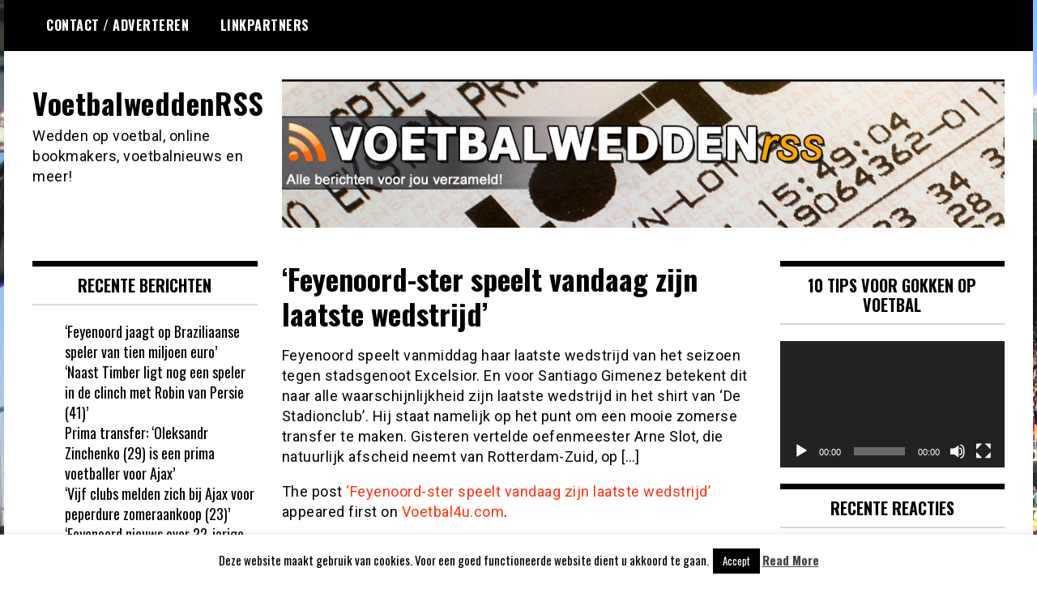

--- FILE ---
content_type: text/html; charset=UTF-8
request_url: https://voetbalweddenrss.nl/2024/05/19/feyenoord-ster-speelt-vandaag-zijn-laatste-wedstrijd/
body_size: 12654
content:
<!doctype html>
<html lang="nl-NL">
<head>
	<meta charset="UTF-8">
	<meta name="viewport" content="width=device-width, initial-scale=1">
	<link rel="profile" href="https://gmpg.org/xfn/11">
	<meta name='robots' content='index, follow, max-image-preview:large, max-snippet:-1, max-video-preview:-1' />

	<!-- This site is optimized with the Yoast SEO plugin v26.7 - https://yoast.com/wordpress/plugins/seo/ -->
	<title>‘Feyenoord-ster speelt vandaag zijn laatste wedstrijd’ - VoetbalweddenRSS</title>
	<link rel="canonical" href="https://voetbalweddenrss.nl/2024/05/19/feyenoord-ster-speelt-vandaag-zijn-laatste-wedstrijd/" />
	<meta property="og:locale" content="nl_NL" />
	<meta property="og:type" content="article" />
	<meta property="og:title" content="‘Feyenoord-ster speelt vandaag zijn laatste wedstrijd’ - VoetbalweddenRSS" />
	<meta property="og:description" content="Feyenoord speelt vanmiddag haar laatste wedstrijd van het seizoen tegen stadsgenoot Excelsior. En voor Santiago Gimenez betekent dit naar alle waarschijnlijkheid zijn laatste wedstrijd in het shirt van &#8216;De Stadionclub&#8217;. Hij staat namelijk o..." />
	<meta property="og:url" content="https://voetbalweddenrss.nl/2024/05/19/feyenoord-ster-speelt-vandaag-zijn-laatste-wedstrijd/" />
	<meta property="og:site_name" content="VoetbalweddenRSS" />
	<meta property="article:published_time" content="2024-05-19T06:59:47+00:00" />
	<meta name="author" content="JC" />
	<meta name="twitter:card" content="summary_large_image" />
	<meta name="twitter:label1" content="Geschreven door" />
	<meta name="twitter:data1" content="JC" />
	<script type="application/ld+json" class="yoast-schema-graph">{"@context":"https://schema.org","@graph":[{"@type":"Article","@id":"https://voetbalweddenrss.nl/2024/05/19/feyenoord-ster-speelt-vandaag-zijn-laatste-wedstrijd/#article","isPartOf":{"@id":"https://voetbalweddenrss.nl/2024/05/19/feyenoord-ster-speelt-vandaag-zijn-laatste-wedstrijd/"},"author":{"name":"JC","@id":"https://voetbalweddenrss.nl/#/schema/person/f526006829f1ca8b168fff365f5a2e52"},"headline":"‘Feyenoord-ster speelt vandaag zijn laatste wedstrijd’","datePublished":"2024-05-19T06:59:47+00:00","mainEntityOfPage":{"@id":"https://voetbalweddenrss.nl/2024/05/19/feyenoord-ster-speelt-vandaag-zijn-laatste-wedstrijd/"},"wordCount":75,"commentCount":0,"publisher":{"@id":"https://voetbalweddenrss.nl/#organization"},"articleSection":["Eredivisie","Feyenoord","santiago gimenez"],"inLanguage":"nl-NL","potentialAction":[{"@type":"CommentAction","name":"Comment","target":["https://voetbalweddenrss.nl/2024/05/19/feyenoord-ster-speelt-vandaag-zijn-laatste-wedstrijd/#respond"]}]},{"@type":"WebPage","@id":"https://voetbalweddenrss.nl/2024/05/19/feyenoord-ster-speelt-vandaag-zijn-laatste-wedstrijd/","url":"https://voetbalweddenrss.nl/2024/05/19/feyenoord-ster-speelt-vandaag-zijn-laatste-wedstrijd/","name":"‘Feyenoord-ster speelt vandaag zijn laatste wedstrijd’ - VoetbalweddenRSS","isPartOf":{"@id":"https://voetbalweddenrss.nl/#website"},"datePublished":"2024-05-19T06:59:47+00:00","breadcrumb":{"@id":"https://voetbalweddenrss.nl/2024/05/19/feyenoord-ster-speelt-vandaag-zijn-laatste-wedstrijd/#breadcrumb"},"inLanguage":"nl-NL","potentialAction":[{"@type":"ReadAction","target":["https://voetbalweddenrss.nl/2024/05/19/feyenoord-ster-speelt-vandaag-zijn-laatste-wedstrijd/"]}]},{"@type":"BreadcrumbList","@id":"https://voetbalweddenrss.nl/2024/05/19/feyenoord-ster-speelt-vandaag-zijn-laatste-wedstrijd/#breadcrumb","itemListElement":[{"@type":"ListItem","position":1,"name":"Home","item":"https://voetbalweddenrss.nl/"},{"@type":"ListItem","position":2,"name":"‘Feyenoord-ster speelt vandaag zijn laatste wedstrijd’"}]},{"@type":"WebSite","@id":"https://voetbalweddenrss.nl/#website","url":"https://voetbalweddenrss.nl/","name":"VoetbalweddenRSS","description":"Wedden op voetbal, online bookmakers, voetbalnieuws en meer!","publisher":{"@id":"https://voetbalweddenrss.nl/#organization"},"potentialAction":[{"@type":"SearchAction","target":{"@type":"EntryPoint","urlTemplate":"https://voetbalweddenrss.nl/?s={search_term_string}"},"query-input":{"@type":"PropertyValueSpecification","valueRequired":true,"valueName":"search_term_string"}}],"inLanguage":"nl-NL"},{"@type":"Organization","@id":"https://voetbalweddenrss.nl/#organization","name":"VoetbalweddenRSS","url":"https://voetbalweddenrss.nl/","logo":{"@type":"ImageObject","inLanguage":"nl-NL","@id":"https://voetbalweddenrss.nl/#/schema/logo/image/","url":"https://voetbalweddenrss.nl/wp-content/uploads/2015/09/header1.jpg","contentUrl":"https://voetbalweddenrss.nl/wp-content/uploads/2015/09/header1.jpg","width":962,"height":197,"caption":"VoetbalweddenRSS"},"image":{"@id":"https://voetbalweddenrss.nl/#/schema/logo/image/"}},{"@type":"Person","@id":"https://voetbalweddenrss.nl/#/schema/person/f526006829f1ca8b168fff365f5a2e52","name":"JC","image":{"@type":"ImageObject","inLanguage":"nl-NL","@id":"https://voetbalweddenrss.nl/#/schema/person/image/","url":"https://secure.gravatar.com/avatar/5b09271c290abffb1e792575c91bdad12f9311a183ae567a527d106ea332196c?s=96&d=mm&r=g","contentUrl":"https://secure.gravatar.com/avatar/5b09271c290abffb1e792575c91bdad12f9311a183ae567a527d106ea332196c?s=96&d=mm&r=g","caption":"JC"},"sameAs":["http://www.voetbal4u.com"],"url":"https://voetbalweddenrss.nl/author/jc/"}]}</script>
	<!-- / Yoast SEO plugin. -->


<link rel='dns-prefetch' href='//fonts.googleapis.com' />
<link rel="alternate" type="application/rss+xml" title="VoetbalweddenRSS &raquo; feed" href="https://voetbalweddenrss.nl/feed/" />
<link rel="alternate" type="application/rss+xml" title="VoetbalweddenRSS &raquo; reacties feed" href="https://voetbalweddenrss.nl/comments/feed/" />
<link rel="alternate" type="application/rss+xml" title="VoetbalweddenRSS &raquo; ‘Feyenoord-ster speelt vandaag zijn laatste wedstrijd’ reacties feed" href="https://voetbalweddenrss.nl/2024/05/19/feyenoord-ster-speelt-vandaag-zijn-laatste-wedstrijd/feed/" />
<link rel="alternate" title="oEmbed (JSON)" type="application/json+oembed" href="https://voetbalweddenrss.nl/wp-json/oembed/1.0/embed?url=https%3A%2F%2Fvoetbalweddenrss.nl%2F2024%2F05%2F19%2Ffeyenoord-ster-speelt-vandaag-zijn-laatste-wedstrijd%2F" />
<link rel="alternate" title="oEmbed (XML)" type="text/xml+oembed" href="https://voetbalweddenrss.nl/wp-json/oembed/1.0/embed?url=https%3A%2F%2Fvoetbalweddenrss.nl%2F2024%2F05%2F19%2Ffeyenoord-ster-speelt-vandaag-zijn-laatste-wedstrijd%2F&#038;format=xml" />
<style id='wp-img-auto-sizes-contain-inline-css' type='text/css'>
img:is([sizes=auto i],[sizes^="auto," i]){contain-intrinsic-size:3000px 1500px}
/*# sourceURL=wp-img-auto-sizes-contain-inline-css */
</style>

<style id='wp-emoji-styles-inline-css' type='text/css'>

	img.wp-smiley, img.emoji {
		display: inline !important;
		border: none !important;
		box-shadow: none !important;
		height: 1em !important;
		width: 1em !important;
		margin: 0 0.07em !important;
		vertical-align: -0.1em !important;
		background: none !important;
		padding: 0 !important;
	}
/*# sourceURL=wp-emoji-styles-inline-css */
</style>
<link rel='stylesheet' id='wp-block-library-css' href='https://voetbalweddenrss.nl/wp-includes/css/dist/block-library/style.min.css?ver=dbee93f57d0bed2dac13cdfca58ae47e' type='text/css' media='all' />
<style id='global-styles-inline-css' type='text/css'>
:root{--wp--preset--aspect-ratio--square: 1;--wp--preset--aspect-ratio--4-3: 4/3;--wp--preset--aspect-ratio--3-4: 3/4;--wp--preset--aspect-ratio--3-2: 3/2;--wp--preset--aspect-ratio--2-3: 2/3;--wp--preset--aspect-ratio--16-9: 16/9;--wp--preset--aspect-ratio--9-16: 9/16;--wp--preset--color--black: #000000;--wp--preset--color--cyan-bluish-gray: #abb8c3;--wp--preset--color--white: #ffffff;--wp--preset--color--pale-pink: #f78da7;--wp--preset--color--vivid-red: #cf2e2e;--wp--preset--color--luminous-vivid-orange: #ff6900;--wp--preset--color--luminous-vivid-amber: #fcb900;--wp--preset--color--light-green-cyan: #7bdcb5;--wp--preset--color--vivid-green-cyan: #00d084;--wp--preset--color--pale-cyan-blue: #8ed1fc;--wp--preset--color--vivid-cyan-blue: #0693e3;--wp--preset--color--vivid-purple: #9b51e0;--wp--preset--gradient--vivid-cyan-blue-to-vivid-purple: linear-gradient(135deg,rgb(6,147,227) 0%,rgb(155,81,224) 100%);--wp--preset--gradient--light-green-cyan-to-vivid-green-cyan: linear-gradient(135deg,rgb(122,220,180) 0%,rgb(0,208,130) 100%);--wp--preset--gradient--luminous-vivid-amber-to-luminous-vivid-orange: linear-gradient(135deg,rgb(252,185,0) 0%,rgb(255,105,0) 100%);--wp--preset--gradient--luminous-vivid-orange-to-vivid-red: linear-gradient(135deg,rgb(255,105,0) 0%,rgb(207,46,46) 100%);--wp--preset--gradient--very-light-gray-to-cyan-bluish-gray: linear-gradient(135deg,rgb(238,238,238) 0%,rgb(169,184,195) 100%);--wp--preset--gradient--cool-to-warm-spectrum: linear-gradient(135deg,rgb(74,234,220) 0%,rgb(151,120,209) 20%,rgb(207,42,186) 40%,rgb(238,44,130) 60%,rgb(251,105,98) 80%,rgb(254,248,76) 100%);--wp--preset--gradient--blush-light-purple: linear-gradient(135deg,rgb(255,206,236) 0%,rgb(152,150,240) 100%);--wp--preset--gradient--blush-bordeaux: linear-gradient(135deg,rgb(254,205,165) 0%,rgb(254,45,45) 50%,rgb(107,0,62) 100%);--wp--preset--gradient--luminous-dusk: linear-gradient(135deg,rgb(255,203,112) 0%,rgb(199,81,192) 50%,rgb(65,88,208) 100%);--wp--preset--gradient--pale-ocean: linear-gradient(135deg,rgb(255,245,203) 0%,rgb(182,227,212) 50%,rgb(51,167,181) 100%);--wp--preset--gradient--electric-grass: linear-gradient(135deg,rgb(202,248,128) 0%,rgb(113,206,126) 100%);--wp--preset--gradient--midnight: linear-gradient(135deg,rgb(2,3,129) 0%,rgb(40,116,252) 100%);--wp--preset--font-size--small: 13px;--wp--preset--font-size--medium: 20px;--wp--preset--font-size--large: 36px;--wp--preset--font-size--x-large: 42px;--wp--preset--spacing--20: 0.44rem;--wp--preset--spacing--30: 0.67rem;--wp--preset--spacing--40: 1rem;--wp--preset--spacing--50: 1.5rem;--wp--preset--spacing--60: 2.25rem;--wp--preset--spacing--70: 3.38rem;--wp--preset--spacing--80: 5.06rem;--wp--preset--shadow--natural: 6px 6px 9px rgba(0, 0, 0, 0.2);--wp--preset--shadow--deep: 12px 12px 50px rgba(0, 0, 0, 0.4);--wp--preset--shadow--sharp: 6px 6px 0px rgba(0, 0, 0, 0.2);--wp--preset--shadow--outlined: 6px 6px 0px -3px rgb(255, 255, 255), 6px 6px rgb(0, 0, 0);--wp--preset--shadow--crisp: 6px 6px 0px rgb(0, 0, 0);}:where(.is-layout-flex){gap: 0.5em;}:where(.is-layout-grid){gap: 0.5em;}body .is-layout-flex{display: flex;}.is-layout-flex{flex-wrap: wrap;align-items: center;}.is-layout-flex > :is(*, div){margin: 0;}body .is-layout-grid{display: grid;}.is-layout-grid > :is(*, div){margin: 0;}:where(.wp-block-columns.is-layout-flex){gap: 2em;}:where(.wp-block-columns.is-layout-grid){gap: 2em;}:where(.wp-block-post-template.is-layout-flex){gap: 1.25em;}:where(.wp-block-post-template.is-layout-grid){gap: 1.25em;}.has-black-color{color: var(--wp--preset--color--black) !important;}.has-cyan-bluish-gray-color{color: var(--wp--preset--color--cyan-bluish-gray) !important;}.has-white-color{color: var(--wp--preset--color--white) !important;}.has-pale-pink-color{color: var(--wp--preset--color--pale-pink) !important;}.has-vivid-red-color{color: var(--wp--preset--color--vivid-red) !important;}.has-luminous-vivid-orange-color{color: var(--wp--preset--color--luminous-vivid-orange) !important;}.has-luminous-vivid-amber-color{color: var(--wp--preset--color--luminous-vivid-amber) !important;}.has-light-green-cyan-color{color: var(--wp--preset--color--light-green-cyan) !important;}.has-vivid-green-cyan-color{color: var(--wp--preset--color--vivid-green-cyan) !important;}.has-pale-cyan-blue-color{color: var(--wp--preset--color--pale-cyan-blue) !important;}.has-vivid-cyan-blue-color{color: var(--wp--preset--color--vivid-cyan-blue) !important;}.has-vivid-purple-color{color: var(--wp--preset--color--vivid-purple) !important;}.has-black-background-color{background-color: var(--wp--preset--color--black) !important;}.has-cyan-bluish-gray-background-color{background-color: var(--wp--preset--color--cyan-bluish-gray) !important;}.has-white-background-color{background-color: var(--wp--preset--color--white) !important;}.has-pale-pink-background-color{background-color: var(--wp--preset--color--pale-pink) !important;}.has-vivid-red-background-color{background-color: var(--wp--preset--color--vivid-red) !important;}.has-luminous-vivid-orange-background-color{background-color: var(--wp--preset--color--luminous-vivid-orange) !important;}.has-luminous-vivid-amber-background-color{background-color: var(--wp--preset--color--luminous-vivid-amber) !important;}.has-light-green-cyan-background-color{background-color: var(--wp--preset--color--light-green-cyan) !important;}.has-vivid-green-cyan-background-color{background-color: var(--wp--preset--color--vivid-green-cyan) !important;}.has-pale-cyan-blue-background-color{background-color: var(--wp--preset--color--pale-cyan-blue) !important;}.has-vivid-cyan-blue-background-color{background-color: var(--wp--preset--color--vivid-cyan-blue) !important;}.has-vivid-purple-background-color{background-color: var(--wp--preset--color--vivid-purple) !important;}.has-black-border-color{border-color: var(--wp--preset--color--black) !important;}.has-cyan-bluish-gray-border-color{border-color: var(--wp--preset--color--cyan-bluish-gray) !important;}.has-white-border-color{border-color: var(--wp--preset--color--white) !important;}.has-pale-pink-border-color{border-color: var(--wp--preset--color--pale-pink) !important;}.has-vivid-red-border-color{border-color: var(--wp--preset--color--vivid-red) !important;}.has-luminous-vivid-orange-border-color{border-color: var(--wp--preset--color--luminous-vivid-orange) !important;}.has-luminous-vivid-amber-border-color{border-color: var(--wp--preset--color--luminous-vivid-amber) !important;}.has-light-green-cyan-border-color{border-color: var(--wp--preset--color--light-green-cyan) !important;}.has-vivid-green-cyan-border-color{border-color: var(--wp--preset--color--vivid-green-cyan) !important;}.has-pale-cyan-blue-border-color{border-color: var(--wp--preset--color--pale-cyan-blue) !important;}.has-vivid-cyan-blue-border-color{border-color: var(--wp--preset--color--vivid-cyan-blue) !important;}.has-vivid-purple-border-color{border-color: var(--wp--preset--color--vivid-purple) !important;}.has-vivid-cyan-blue-to-vivid-purple-gradient-background{background: var(--wp--preset--gradient--vivid-cyan-blue-to-vivid-purple) !important;}.has-light-green-cyan-to-vivid-green-cyan-gradient-background{background: var(--wp--preset--gradient--light-green-cyan-to-vivid-green-cyan) !important;}.has-luminous-vivid-amber-to-luminous-vivid-orange-gradient-background{background: var(--wp--preset--gradient--luminous-vivid-amber-to-luminous-vivid-orange) !important;}.has-luminous-vivid-orange-to-vivid-red-gradient-background{background: var(--wp--preset--gradient--luminous-vivid-orange-to-vivid-red) !important;}.has-very-light-gray-to-cyan-bluish-gray-gradient-background{background: var(--wp--preset--gradient--very-light-gray-to-cyan-bluish-gray) !important;}.has-cool-to-warm-spectrum-gradient-background{background: var(--wp--preset--gradient--cool-to-warm-spectrum) !important;}.has-blush-light-purple-gradient-background{background: var(--wp--preset--gradient--blush-light-purple) !important;}.has-blush-bordeaux-gradient-background{background: var(--wp--preset--gradient--blush-bordeaux) !important;}.has-luminous-dusk-gradient-background{background: var(--wp--preset--gradient--luminous-dusk) !important;}.has-pale-ocean-gradient-background{background: var(--wp--preset--gradient--pale-ocean) !important;}.has-electric-grass-gradient-background{background: var(--wp--preset--gradient--electric-grass) !important;}.has-midnight-gradient-background{background: var(--wp--preset--gradient--midnight) !important;}.has-small-font-size{font-size: var(--wp--preset--font-size--small) !important;}.has-medium-font-size{font-size: var(--wp--preset--font-size--medium) !important;}.has-large-font-size{font-size: var(--wp--preset--font-size--large) !important;}.has-x-large-font-size{font-size: var(--wp--preset--font-size--x-large) !important;}
/*# sourceURL=global-styles-inline-css */
</style>

<style id='classic-theme-styles-inline-css' type='text/css'>
/*! This file is auto-generated */
.wp-block-button__link{color:#fff;background-color:#32373c;border-radius:9999px;box-shadow:none;text-decoration:none;padding:calc(.667em + 2px) calc(1.333em + 2px);font-size:1.125em}.wp-block-file__button{background:#32373c;color:#fff;text-decoration:none}
/*# sourceURL=/wp-includes/css/classic-themes.min.css */
</style>
<link rel='stylesheet' id='cookie-law-info-css' href='https://voetbalweddenrss.nl/wp-content/plugins/cookie-law-info/legacy/public/css/cookie-law-info-public.css?ver=3.3.9.1' type='text/css' media='all' />
<link rel='stylesheet' id='cookie-law-info-gdpr-css' href='https://voetbalweddenrss.nl/wp-content/plugins/cookie-law-info/legacy/public/css/cookie-law-info-gdpr.css?ver=3.3.9.1' type='text/css' media='all' />
<link rel='stylesheet' id='madd-magazine-theme-google-font-open-css' href='//fonts.googleapis.com/css?family=Oswald:400,700|Roboto:400,700' type='text/css' media='all' />
<link rel='stylesheet' id='font-awesome-css' href='https://voetbalweddenrss.nl/wp-content/themes/madd-magazine/js/lib/font-awesome/css/font-awesome.min.css?ver=4.7.0' type='text/css' media='all' />
<link rel='stylesheet' id='swiper-css' href='https://voetbalweddenrss.nl/wp-content/themes/madd-magazine/js/lib/swiper/css/swiper.min.css?ver=4.1.0' type='text/css' media='all' />
<link rel='stylesheet' id='madd-magazine-style-css' href='https://voetbalweddenrss.nl/wp-content/themes/madd-magazine/style.css?ver=dbee93f57d0bed2dac13cdfca58ae47e' type='text/css' media='all' />
<script type="text/javascript" src="https://voetbalweddenrss.nl/wp-includes/js/jquery/jquery.min.js?ver=3.7.1" id="jquery-core-js"></script>
<script type="text/javascript" src="https://voetbalweddenrss.nl/wp-includes/js/jquery/jquery-migrate.min.js?ver=3.4.1" id="jquery-migrate-js"></script>
<script type="text/javascript" id="cookie-law-info-js-extra">
/* <![CDATA[ */
var Cli_Data = {"nn_cookie_ids":[],"cookielist":[],"non_necessary_cookies":[],"ccpaEnabled":"","ccpaRegionBased":"","ccpaBarEnabled":"","strictlyEnabled":["necessary","obligatoire"],"ccpaType":"gdpr","js_blocking":"","custom_integration":"","triggerDomRefresh":"","secure_cookies":""};
var cli_cookiebar_settings = {"animate_speed_hide":"500","animate_speed_show":"500","background":"#fff","border":"#444","border_on":"","button_1_button_colour":"#000","button_1_button_hover":"#000000","button_1_link_colour":"#fff","button_1_as_button":"1","button_1_new_win":"","button_2_button_colour":"#333","button_2_button_hover":"#292929","button_2_link_colour":"#444","button_2_as_button":"","button_2_hidebar":"","button_3_button_colour":"#000","button_3_button_hover":"#000000","button_3_link_colour":"#fff","button_3_as_button":"1","button_3_new_win":"","button_4_button_colour":"#000","button_4_button_hover":"#000000","button_4_link_colour":"#fff","button_4_as_button":"1","button_7_button_colour":"#61a229","button_7_button_hover":"#4e8221","button_7_link_colour":"#fff","button_7_as_button":"1","button_7_new_win":"","font_family":"inherit","header_fix":"","notify_animate_hide":"1","notify_animate_show":"","notify_div_id":"#cookie-law-info-bar","notify_position_horizontal":"right","notify_position_vertical":"bottom","scroll_close":"","scroll_close_reload":"","accept_close_reload":"","reject_close_reload":"","showagain_tab":"1","showagain_background":"#fff","showagain_border":"#000","showagain_div_id":"#cookie-law-info-again","showagain_x_position":"100px","text":"#000","show_once_yn":"","show_once":"10000","logging_on":"","as_popup":"","popup_overlay":"1","bar_heading_text":"","cookie_bar_as":"banner","popup_showagain_position":"bottom-right","widget_position":"left"};
var log_object = {"ajax_url":"https://voetbalweddenrss.nl/wp-admin/admin-ajax.php"};
//# sourceURL=cookie-law-info-js-extra
/* ]]> */
</script>
<script type="text/javascript" src="https://voetbalweddenrss.nl/wp-content/plugins/cookie-law-info/legacy/public/js/cookie-law-info-public.js?ver=3.3.9.1" id="cookie-law-info-js"></script>
<script type="text/javascript" src="https://voetbalweddenrss.nl/wp-content/themes/madd-magazine/js/lib/swiper/js/swiper.js?ver=4.1.0" id="swiper-js"></script>
<script type="text/javascript" src="https://voetbalweddenrss.nl/wp-content/themes/madd-magazine/js/scripts.js?ver=1.0.0" id="madd-magazine-theme-script-js"></script>
<link rel="https://api.w.org/" href="https://voetbalweddenrss.nl/wp-json/" /><link rel="alternate" title="JSON" type="application/json" href="https://voetbalweddenrss.nl/wp-json/wp/v2/posts/67641" /><link rel="EditURI" type="application/rsd+xml" title="RSD" href="https://voetbalweddenrss.nl/xmlrpc.php?rsd" />

<link rel='shortlink' href='https://voetbalweddenrss.nl/?p=67641' />
<link rel="pingback" href="https://voetbalweddenrss.nl/xmlrpc.php"><style>
.categories-wrap a,header .site-navigation .current-menu-item > a,header .site-navigation a:hover{background: #81d742;}
.video-label{color: #81d742;}
</style>

<style type="text/css">.recentcomments a{display:inline !important;padding:0 !important;margin:0 !important;}</style><style type="text/css" id="custom-background-css">
body.custom-background { background-image: url("https://voetbalweddenrss.nl/wp-content/uploads/2015/09/bg2.jpg"); background-position: left top; background-size: auto; background-repeat: repeat; background-attachment: scroll; }
</style>
	<link rel='stylesheet' id='mediaelement-css' href='https://voetbalweddenrss.nl/wp-includes/js/mediaelement/mediaelementplayer-legacy.min.css?ver=4.2.17' type='text/css' media='all' />
<link rel='stylesheet' id='wp-mediaelement-css' href='https://voetbalweddenrss.nl/wp-includes/js/mediaelement/wp-mediaelement.min.css?ver=dbee93f57d0bed2dac13cdfca58ae47e' type='text/css' media='all' />
</head>

<body data-rsssl=1 class="wp-singular post-template-default single single-post postid-67641 single-format-standard custom-background wp-theme-madd-magazine">
	<div id="page" class="site-wrapper">
	<a class="skip-link screen-reader-text" href="#content">Ga naar de inhoud</a>
	<header id="masthead" class="header">
		<div class="header-inner">
			<div class="container">
				<nav class="site-navigation">
					<div id="primary-menu" class="menu"><ul>
<li class="page_item page-item-372"><a href="https://voetbalweddenrss.nl/contact-adverteren/">Contact / Adverteren</a></li>
<li class="page_item page-item-374"><a href="https://voetbalweddenrss.nl/linkpartners/">Linkpartners</a></li>
</ul></div>
				</nav>
				<div class="social-wrap">
															
																													</div>
				<a id="touch-menu" class="mobile-menu" href="#"><span></span></a>
			</div>
		</div>
	</header>
	<div class="main-page">
		<div class="top-ads-wrap">
			<div class="container">
				<div class="row">
					<div class="col-md-9 col-md-push-3">
						<div class="top-ads-block">
							<div id="text-16" class="widget_text top-ads-widget">			<div class="textwidget"><p><a href="https://voetbalweddenrss.nl"><img fetchpriority="high" decoding="async" class="alignnone size-full wp-image-6" src="https://voetbalweddenrss.nl/wp-content/uploads/2015/09/header1.jpg" alt="" width="962" height="197" srcset="https://voetbalweddenrss.nl/wp-content/uploads/2015/09/header1.jpg 962w, https://voetbalweddenrss.nl/wp-content/uploads/2015/09/header1-300x61.jpg 300w" sizes="(max-width: 962px) 100vw, 962px" /></a></p>
</div>
		</div>						</div>
					</div>
					<div class="col-md-3 col-md-pull-9">
						<div class="site-branding header-site-branding">
							<div class="logo-wrap">
															</div>
																<p class="site-title"><a href="https://voetbalweddenrss.nl/" rel="home">VoetbalweddenRSS</a></p>
																	<p class="site-description">Wedden op voetbal, online bookmakers, voetbalnieuws en meer!</p>
														</div><!-- .site-branding -->
					</div>
				</div>
			</div>
		</div>
		<div id="content" class="site-content">
	<div id="primary" class="content-area">
		<main id="main" class="site-main">
			<div class="page-content">
				<div class="container">
					<div class="row">
						<div class="col-md-6 col-md-push-3">
							
<article id="post-67641" class="post-67641 post type-post status-publish format-standard hentry category-eredivisie category-feyenoord category-santiago-gimenez">
	<header class="entry-header">
		<h1 class="entry-title">‘Feyenoord-ster speelt vandaag zijn laatste wedstrijd’</h1>	</header><!-- .entry-header -->


	<div class="body-content post-content-wrap">
		<p>Feyenoord speelt vanmiddag haar laatste wedstrijd van het seizoen tegen stadsgenoot Excelsior. En voor Santiago Gimenez betekent dit naar alle waarschijnlijkheid zijn laatste wedstrijd in het shirt van &#8216;De Stadionclub&#8217;. Hij staat namelijk op het punt om een mooie zomerse transfer te maken. Gisteren vertelde oefenmeester Arne Slot, die natuurlijk afscheid neemt van Rotterdam-Zuid, op [&#8230;]</p>
<p>The post <a href="https://www.voetbal4u.com/2024/05/19/feyenoord-ster-speelt-vandaag-zijn-laatste-wedstrijd/">&#8216;Feyenoord-ster speelt vandaag zijn laatste wedstrijd&#8217;</a> appeared first on <a href="https://www.voetbal4u.com/">Voetbal4u.com</a>.</p>
	</div><!-- .entry-content -->

</article><!-- #post-67641 -->

<div id="comments" class="comments-area">

		<div id="respond" class="comment-respond">
		<h3 id="reply-title" class="comment-reply-title">Geef een reactie <small><a rel="nofollow" id="cancel-comment-reply-link" href="/2024/05/19/feyenoord-ster-speelt-vandaag-zijn-laatste-wedstrijd/#respond" style="display:none;">Reactie annuleren</a></small></h3><form action="https://voetbalweddenrss.nl/wp-comments-post.php" method="post" id="commentform" class="comment-form"><p class="comment-notes"><span id="email-notes">Je e-mailadres wordt niet gepubliceerd.</span> <span class="required-field-message">Vereiste velden zijn gemarkeerd met <span class="required">*</span></span></p><p class="comment-form-comment"><label for="comment">Reactie <span class="required">*</span></label> <textarea id="comment" name="comment" cols="45" rows="8" maxlength="65525" required></textarea></p><p class="comment-form-author"><label for="author">Naam <span class="required">*</span></label> <input id="author" name="author" type="text" value="" size="30" maxlength="245" autocomplete="name" required /></p>
<p class="comment-form-email"><label for="email">E-mail <span class="required">*</span></label> <input id="email" name="email" type="email" value="" size="30" maxlength="100" aria-describedby="email-notes" autocomplete="email" required /></p>
<p class="comment-form-url"><label for="url">Site</label> <input id="url" name="url" type="url" value="" size="30" maxlength="200" autocomplete="url" /></p>
<p class="form-submit"><input name="submit" type="submit" id="submit" class="submit" value="Reactie plaatsen" /> <input type='hidden' name='comment_post_ID' value='67641' id='comment_post_ID' />
<input type='hidden' name='comment_parent' id='comment_parent' value='0' />
</p></form>	</div><!-- #respond -->
	
</div><!-- #comments -->
						</div>
						
<div class="col-md-3 col-md-pull-6">
	<aside id="sidebar-left" class="sidebar-wrap">
		<div class="sidebar-widget">
			
		<div id="recent-posts-3" class="widget_recent_entries sidebar-widget">
		<div class="widget-title">Recente berichten</div>
		<ul>
											<li>
					<a href="https://voetbalweddenrss.nl/2026/01/20/feyenoord-jaagt-op-braziliaanse-speler-van-tien-miljoen-euro/">‘Feyenoord jaagt op Braziliaanse speler van tien miljoen euro’</a>
									</li>
											<li>
					<a href="https://voetbalweddenrss.nl/2026/01/20/naast-timber-ligt-nog-een-speler-in-de-clinch-met-robin-van-persie-41/">‘Naast Timber ligt nog een speler in de clinch met Robin van Persie (41)’</a>
									</li>
											<li>
					<a href="https://voetbalweddenrss.nl/2026/01/20/prima-transfer-oleksandr-zinchenko-29-is-een-prima-voetballer-voor-ajax/">Prima transfer: ‘Oleksandr Zinchenko (29) is een prima voetballer voor Ajax’</a>
									</li>
											<li>
					<a href="https://voetbalweddenrss.nl/2026/01/20/vijf-clubs-melden-zich-bij-ajax-voor-peperdure-zomeraankoop-23/">‘Vijf clubs melden zich bij Ajax voor peperdure zomeraankoop (23)’</a>
									</li>
											<li>
					<a href="https://voetbalweddenrss.nl/2026/01/20/feyenoord-nieuws-over-22-jarige-aanvaller-matheus-martins-2/">‘Feyenoord nieuws over 22-jarige aanvaller Matheus Martins’</a>
									</li>
					</ul>

		</div><div id="rss-2" class="widget_rss sidebar-widget"><div class="widget-title"><a class="rsswidget rss-widget-feed" href="https://voetbal4u.com/feed"><img class="rss-widget-icon" style="border:0" width="14" height="14" src="https://voetbalweddenrss.nl/wp-includes/images/rss.png" alt="RSS" loading="lazy" /></a> <a class="rsswidget rss-widget-title" href="https://www.voetbal4u.com/">Voetbal4u.com</a></div><ul><li><a class='rsswidget' href='https://www.voetbal4u.com/2026/01/18/jordi-cruijff-51-we-gaan-niet-betalen-voor-een-speler-die-uit-zijn-contract-loopt/'>Jordi Cruijff (51): ‘We gaan niet betalen voor een speler die uit zijn contract loopt’</a></li><li><a class='rsswidget' href='https://www.voetbal4u.com/2026/01/18/feyenoord-ster-22-gaat-nieuw-langdurig-contract-ondertekenen/'>‘Feyenoord-ster (22) gaat nieuw langdurig contract ondertekenen’</a></li><li><a class='rsswidget' href='https://www.voetbal4u.com/2026/01/18/juventus-wil-24-jarige-spits-van-het-nederlands-elftal-binnen-halen/'>‘Juventus wil 24-jarige spits van het Nederlands elftal binnen halen’</a></li><li><a class='rsswidget' href='https://www.voetbal4u.com/2026/01/18/brian-brobbey-23-speelt-de-pannen-van-het-dak-in-engeland-dit-is-ongekend/'>Brian Brobbey (23) speelt de pannen van het dak in Engeland: ‘Dit is ongekend’</a></li><li><a class='rsswidget' href='https://www.voetbal4u.com/2026/01/18/eredivisionist-neemt-per-direct-afscheid-van-viervoudig-oranje-speler-31/'>Eredivisionist neemt per direct afscheid van viervoudig Oranje-speler (31)</a></li><li><a class='rsswidget' href='https://www.voetbal4u.com/2026/01/18/drie-europese-grootmachten-hebben-vermogen-over-voor-feyenoorder-24/'>‘Drie Europese grootmachten hebben vermogen over voor Feyenoorder (24)’</a></li></ul></div>		</div>
	</aside>
</div><!-- #sidebar-left -->

<div class="col-md-3">
	<aside id="sidebar-right" class="sidebar-wrap">
		<div class="sidebar-widget">
			<div id="media_video-2" class="widget_media_video sidebar-widget"><div class="widget-title">10 Tips voor gokken op voetbal</div><div style="width:100%;" class="wp-video"><video class="wp-video-shortcode" id="video-67641-1" preload="metadata" controls="controls"><source type="video/youtube" src="https://www.youtube.com/watch?v=1kgSge5MTpg&#038;_=1" /><a href="https://www.youtube.com/watch?v=1kgSge5MTpg">https://www.youtube.com/watch?v=1kgSge5MTpg</a></video></div></div><div id="recent-comments-2" class="widget_recent_comments sidebar-widget"><div class="widget-title">Recente reacties</div><ul id="recentcomments"><li class="recentcomments"><span class="comment-author-link">admin</span> op <a href="https://voetbalweddenrss.nl/2021/04/27/kenneth-perez-vindt-dat-ajax-geen-topseizoen-heeft-gedraaid-kwartfinale-europa-league-een-domper/#comment-683">Kenneth Perez vindt dat Ajax geen topseizoen heeft gedraaid: “Kwartfinale Europa League een domper”</a></li><li class="recentcomments"><span class="comment-author-link">admin</span> op <a href="https://voetbalweddenrss.nl/2021/04/27/dit-is-de-vriendin-van-stefan-de-vrij/#comment-682">Dit is de vriendin van Stefan de Vrij</a></li><li class="recentcomments"><span class="comment-author-link">admin</span> op <a href="https://voetbalweddenrss.nl/2021/04/27/ajax-fans-kale-en-kokkie-over-aankoop-pasveer-volgend-seizoen-twee-rollators-voor-de-prijs-van-een/#comment-681">Ajax-fans Kale en Kokkie over aankoop Pasveer: “Volgend seizoen twee rollators voor de prijs van één”</a></li><li class="recentcomments"><span class="comment-author-link">admin</span> op <a href="https://voetbalweddenrss.nl/2021/04/27/erik-pieters-over-toekomstplannen-ik-zal-nooit-weglopen-voor-een-uitdaging/#comment-680">Erik Pieters over toekomstplannen: “Ik zal nooit weglopen voor een uitdaging”</a></li><li class="recentcomments"><span class="comment-author-link">admin</span> op <a href="https://voetbalweddenrss.nl/2021/04/26/luna-stevens-post-heerlijke-foto-op-instagram-met-amper-kledij-aan/#comment-679">Luna Stevens post heerlijke foto op Instagram met amper kledij aan</a></li></ul></div>		</div>
	</aside>
</div><!-- #sidebar-right -->
					</div>
				</div>
		</main><!-- #main -->
	</div><!-- #primary -->


			</div><!-- #content -->
		</div>

		<footer id="colophon" class="footer" itemscope itemtype="http://schema.org/WPFooter">
			<div class="footer-top">
				<div class="container">
					<div class="row">
											</div>
				</div>
			</div>
			<div class="footer-bot">
				<div class="container">
					<div class="row">
						<div class="col-sm-6">
							<div class="footer-copyright"></div>
						</div>
						<div class="col-sm-6">
							<div class="author-credits">
								Aangedreven door <a href="https://wordpress.org">WordPress</a>
							</div>
						</div>
					</div>
				</div>
			</div>
		</footer><!-- #colophon -->

</div><!-- #page -->

<script type="speculationrules">
{"prefetch":[{"source":"document","where":{"and":[{"href_matches":"/*"},{"not":{"href_matches":["/wp-*.php","/wp-admin/*","/wp-content/uploads/*","/wp-content/*","/wp-content/plugins/*","/wp-content/themes/madd-magazine/*","/*\\?(.+)"]}},{"not":{"selector_matches":"a[rel~=\"nofollow\"]"}},{"not":{"selector_matches":".no-prefetch, .no-prefetch a"}}]},"eagerness":"conservative"}]}
</script>
<!--googleoff: all--><div id="cookie-law-info-bar" data-nosnippet="true"><span>Deze website maakt gebruik van cookies. Voor een goed functioneerde website dient u akkoord te gaan.<a role='button' data-cli_action="accept" id="cookie_action_close_header" class="medium cli-plugin-button cli-plugin-main-button cookie_action_close_header cli_action_button wt-cli-accept-btn">Accept</a> <a href="https://voetbalweddenrss.nl" id="CONSTANT_OPEN_URL" target="_blank" class="cli-plugin-main-link">Read More</a></span></div><div id="cookie-law-info-again" data-nosnippet="true"><span id="cookie_hdr_showagain">Privacy &amp; Cookies Policy</span></div><div class="cli-modal" data-nosnippet="true" id="cliSettingsPopup" tabindex="-1" role="dialog" aria-labelledby="cliSettingsPopup" aria-hidden="true">
  <div class="cli-modal-dialog" role="document">
	<div class="cli-modal-content cli-bar-popup">
		  <button type="button" class="cli-modal-close" id="cliModalClose">
			<svg class="" viewBox="0 0 24 24"><path d="M19 6.41l-1.41-1.41-5.59 5.59-5.59-5.59-1.41 1.41 5.59 5.59-5.59 5.59 1.41 1.41 5.59-5.59 5.59 5.59 1.41-1.41-5.59-5.59z"></path><path d="M0 0h24v24h-24z" fill="none"></path></svg>
			<span class="wt-cli-sr-only">Sluiten</span>
		  </button>
		  <div class="cli-modal-body">
			<div class="cli-container-fluid cli-tab-container">
	<div class="cli-row">
		<div class="cli-col-12 cli-align-items-stretch cli-px-0">
			<div class="cli-privacy-overview">
				<h4>Privacy Overview</h4>				<div class="cli-privacy-content">
					<div class="cli-privacy-content-text">This website uses cookies to improve your experience while you navigate through the website. Out of these, the cookies that are categorized as necessary are stored on your browser as they are essential for the working of basic functionalities of the website. We also use third-party cookies that help us analyze and understand how you use this website. These cookies will be stored in your browser only with your consent. You also have the option to opt-out of these cookies. But opting out of some of these cookies may affect your browsing experience.</div>
				</div>
				<a class="cli-privacy-readmore" aria-label="Meer weergeven" role="button" data-readmore-text="Meer weergeven" data-readless-text="Minder weergeven"></a>			</div>
		</div>
		<div class="cli-col-12 cli-align-items-stretch cli-px-0 cli-tab-section-container">
												<div class="cli-tab-section">
						<div class="cli-tab-header">
							<a role="button" tabindex="0" class="cli-nav-link cli-settings-mobile" data-target="necessary" data-toggle="cli-toggle-tab">
								Necessary							</a>
															<div class="wt-cli-necessary-checkbox">
									<input type="checkbox" class="cli-user-preference-checkbox"  id="wt-cli-checkbox-necessary" data-id="checkbox-necessary" checked="checked"  />
									<label class="form-check-label" for="wt-cli-checkbox-necessary">Necessary</label>
								</div>
								<span class="cli-necessary-caption">Altijd ingeschakeld</span>
													</div>
						<div class="cli-tab-content">
							<div class="cli-tab-pane cli-fade" data-id="necessary">
								<div class="wt-cli-cookie-description">
									Necessary cookies are absolutely essential for the website to function properly. This category only includes cookies that ensures basic functionalities and security features of the website. These cookies do not store any personal information.								</div>
							</div>
						</div>
					</div>
																	<div class="cli-tab-section">
						<div class="cli-tab-header">
							<a role="button" tabindex="0" class="cli-nav-link cli-settings-mobile" data-target="non-necessary" data-toggle="cli-toggle-tab">
								Non-necessary							</a>
															<div class="cli-switch">
									<input type="checkbox" id="wt-cli-checkbox-non-necessary" class="cli-user-preference-checkbox"  data-id="checkbox-non-necessary" checked='checked' />
									<label for="wt-cli-checkbox-non-necessary" class="cli-slider" data-cli-enable="Ingeschakeld" data-cli-disable="Uitgeschakeld"><span class="wt-cli-sr-only">Non-necessary</span></label>
								</div>
													</div>
						<div class="cli-tab-content">
							<div class="cli-tab-pane cli-fade" data-id="non-necessary">
								<div class="wt-cli-cookie-description">
									Any cookies that may not be particularly necessary for the website to function and is used specifically to collect user personal data via analytics, ads, other embedded contents are termed as non-necessary cookies. It is mandatory to procure user consent prior to running these cookies on your website.								</div>
							</div>
						</div>
					</div>
										</div>
	</div>
</div>
		  </div>
		  <div class="cli-modal-footer">
			<div class="wt-cli-element cli-container-fluid cli-tab-container">
				<div class="cli-row">
					<div class="cli-col-12 cli-align-items-stretch cli-px-0">
						<div class="cli-tab-footer wt-cli-privacy-overview-actions">
						
															<a id="wt-cli-privacy-save-btn" role="button" tabindex="0" data-cli-action="accept" class="wt-cli-privacy-btn cli_setting_save_button wt-cli-privacy-accept-btn cli-btn">OPSLAAN &amp; ACCEPTEREN</a>
													</div>
						
					</div>
				</div>
			</div>
		</div>
	</div>
  </div>
</div>
<div class="cli-modal-backdrop cli-fade cli-settings-overlay"></div>
<div class="cli-modal-backdrop cli-fade cli-popupbar-overlay"></div>
<!--googleon: all--><script type="text/javascript" src="https://voetbalweddenrss.nl/wp-includes/js/comment-reply.min.js?ver=dbee93f57d0bed2dac13cdfca58ae47e" id="comment-reply-js" async="async" data-wp-strategy="async" fetchpriority="low"></script>
<script type="text/javascript" id="mediaelement-core-js-before">
/* <![CDATA[ */
var mejsL10n = {"language":"nl","strings":{"mejs.download-file":"Bestand downloaden","mejs.install-flash":"Je gebruikt een browser die geen Flash Player heeft ingeschakeld of ge\u00efnstalleerd. Zet de Flash Player plugin aan of download de nieuwste versie van https://get.adobe.com/flashplayer/","mejs.fullscreen":"Volledig scherm","mejs.play":"Afspelen","mejs.pause":"Pauzeren","mejs.time-slider":"Tijdschuifbalk","mejs.time-help-text":"Gebruik Links/Rechts pijltoetsen om \u00e9\u00e9n seconde vooruit te spoelen, Omhoog/Omlaag pijltoetsen om tien seconden vooruit te spoelen.","mejs.live-broadcast":"Live uitzending","mejs.volume-help-text":"Gebruik Omhoog/Omlaag pijltoetsen om het volume te verhogen of te verlagen.","mejs.unmute":"Geluid aan","mejs.mute":"Dempen","mejs.volume-slider":"Volumeschuifbalk","mejs.video-player":"Videospeler","mejs.audio-player":"Audiospeler","mejs.captions-subtitles":"Bijschriften/ondertitels","mejs.captions-chapters":"Hoofdstukken","mejs.none":"Geen","mejs.afrikaans":"Afrikaans","mejs.albanian":"Albanees","mejs.arabic":"Arabisch","mejs.belarusian":"Wit-Russisch","mejs.bulgarian":"Bulgaars","mejs.catalan":"Catalaans","mejs.chinese":"Chinees","mejs.chinese-simplified":"Chinees (Versimpeld)","mejs.chinese-traditional":"Chinees (Traditioneel)","mejs.croatian":"Kroatisch","mejs.czech":"Tsjechisch","mejs.danish":"Deens","mejs.dutch":"Nederlands","mejs.english":"Engels","mejs.estonian":"Estlands","mejs.filipino":"Filipijns","mejs.finnish":"Fins","mejs.french":"Frans","mejs.galician":"Galicisch","mejs.german":"Duits","mejs.greek":"Grieks","mejs.haitian-creole":"Ha\u00eftiaans Creools","mejs.hebrew":"Hebreeuws","mejs.hindi":"Hindi","mejs.hungarian":"Hongaars","mejs.icelandic":"IJslands","mejs.indonesian":"Indonesisch","mejs.irish":"Iers","mejs.italian":"Italiaans","mejs.japanese":"Japans","mejs.korean":"Koreaans","mejs.latvian":"Lets","mejs.lithuanian":"Litouws","mejs.macedonian":"Macedonisch","mejs.malay":"Maleis","mejs.maltese":"Maltees","mejs.norwegian":"Noors","mejs.persian":"Perzisch","mejs.polish":"Pools","mejs.portuguese":"Portugees","mejs.romanian":"Roemeens","mejs.russian":"Russisch","mejs.serbian":"Servisch","mejs.slovak":"Slovaaks","mejs.slovenian":"Sloveens","mejs.spanish":"Spaans","mejs.swahili":"Swahili","mejs.swedish":"Zweeds","mejs.tagalog":"Tagalog","mejs.thai":"Thais","mejs.turkish":"Turks","mejs.ukrainian":"Oekra\u00efens","mejs.vietnamese":"Vietnamees","mejs.welsh":"Welsh","mejs.yiddish":"Jiddisch"}};
//# sourceURL=mediaelement-core-js-before
/* ]]> */
</script>
<script type="text/javascript" src="https://voetbalweddenrss.nl/wp-includes/js/mediaelement/mediaelement-and-player.min.js?ver=4.2.17" id="mediaelement-core-js"></script>
<script type="text/javascript" src="https://voetbalweddenrss.nl/wp-includes/js/mediaelement/mediaelement-migrate.min.js?ver=dbee93f57d0bed2dac13cdfca58ae47e" id="mediaelement-migrate-js"></script>
<script type="text/javascript" id="mediaelement-js-extra">
/* <![CDATA[ */
var _wpmejsSettings = {"pluginPath":"/wp-includes/js/mediaelement/","classPrefix":"mejs-","stretching":"responsive","audioShortcodeLibrary":"mediaelement","videoShortcodeLibrary":"mediaelement"};
//# sourceURL=mediaelement-js-extra
/* ]]> */
</script>
<script type="text/javascript" src="https://voetbalweddenrss.nl/wp-includes/js/mediaelement/wp-mediaelement.min.js?ver=dbee93f57d0bed2dac13cdfca58ae47e" id="wp-mediaelement-js"></script>
<script type="text/javascript" src="https://voetbalweddenrss.nl/wp-includes/js/mediaelement/renderers/vimeo.min.js?ver=4.2.17" id="mediaelement-vimeo-js"></script>
<script id="wp-emoji-settings" type="application/json">
{"baseUrl":"https://s.w.org/images/core/emoji/17.0.2/72x72/","ext":".png","svgUrl":"https://s.w.org/images/core/emoji/17.0.2/svg/","svgExt":".svg","source":{"concatemoji":"https://voetbalweddenrss.nl/wp-includes/js/wp-emoji-release.min.js?ver=dbee93f57d0bed2dac13cdfca58ae47e"}}
</script>
<script type="module">
/* <![CDATA[ */
/*! This file is auto-generated */
const a=JSON.parse(document.getElementById("wp-emoji-settings").textContent),o=(window._wpemojiSettings=a,"wpEmojiSettingsSupports"),s=["flag","emoji"];function i(e){try{var t={supportTests:e,timestamp:(new Date).valueOf()};sessionStorage.setItem(o,JSON.stringify(t))}catch(e){}}function c(e,t,n){e.clearRect(0,0,e.canvas.width,e.canvas.height),e.fillText(t,0,0);t=new Uint32Array(e.getImageData(0,0,e.canvas.width,e.canvas.height).data);e.clearRect(0,0,e.canvas.width,e.canvas.height),e.fillText(n,0,0);const a=new Uint32Array(e.getImageData(0,0,e.canvas.width,e.canvas.height).data);return t.every((e,t)=>e===a[t])}function p(e,t){e.clearRect(0,0,e.canvas.width,e.canvas.height),e.fillText(t,0,0);var n=e.getImageData(16,16,1,1);for(let e=0;e<n.data.length;e++)if(0!==n.data[e])return!1;return!0}function u(e,t,n,a){switch(t){case"flag":return n(e,"\ud83c\udff3\ufe0f\u200d\u26a7\ufe0f","\ud83c\udff3\ufe0f\u200b\u26a7\ufe0f")?!1:!n(e,"\ud83c\udde8\ud83c\uddf6","\ud83c\udde8\u200b\ud83c\uddf6")&&!n(e,"\ud83c\udff4\udb40\udc67\udb40\udc62\udb40\udc65\udb40\udc6e\udb40\udc67\udb40\udc7f","\ud83c\udff4\u200b\udb40\udc67\u200b\udb40\udc62\u200b\udb40\udc65\u200b\udb40\udc6e\u200b\udb40\udc67\u200b\udb40\udc7f");case"emoji":return!a(e,"\ud83e\u1fac8")}return!1}function f(e,t,n,a){let r;const o=(r="undefined"!=typeof WorkerGlobalScope&&self instanceof WorkerGlobalScope?new OffscreenCanvas(300,150):document.createElement("canvas")).getContext("2d",{willReadFrequently:!0}),s=(o.textBaseline="top",o.font="600 32px Arial",{});return e.forEach(e=>{s[e]=t(o,e,n,a)}),s}function r(e){var t=document.createElement("script");t.src=e,t.defer=!0,document.head.appendChild(t)}a.supports={everything:!0,everythingExceptFlag:!0},new Promise(t=>{let n=function(){try{var e=JSON.parse(sessionStorage.getItem(o));if("object"==typeof e&&"number"==typeof e.timestamp&&(new Date).valueOf()<e.timestamp+604800&&"object"==typeof e.supportTests)return e.supportTests}catch(e){}return null}();if(!n){if("undefined"!=typeof Worker&&"undefined"!=typeof OffscreenCanvas&&"undefined"!=typeof URL&&URL.createObjectURL&&"undefined"!=typeof Blob)try{var e="postMessage("+f.toString()+"("+[JSON.stringify(s),u.toString(),c.toString(),p.toString()].join(",")+"));",a=new Blob([e],{type:"text/javascript"});const r=new Worker(URL.createObjectURL(a),{name:"wpTestEmojiSupports"});return void(r.onmessage=e=>{i(n=e.data),r.terminate(),t(n)})}catch(e){}i(n=f(s,u,c,p))}t(n)}).then(e=>{for(const n in e)a.supports[n]=e[n],a.supports.everything=a.supports.everything&&a.supports[n],"flag"!==n&&(a.supports.everythingExceptFlag=a.supports.everythingExceptFlag&&a.supports[n]);var t;a.supports.everythingExceptFlag=a.supports.everythingExceptFlag&&!a.supports.flag,a.supports.everything||((t=a.source||{}).concatemoji?r(t.concatemoji):t.wpemoji&&t.twemoji&&(r(t.twemoji),r(t.wpemoji)))});
//# sourceURL=https://voetbalweddenrss.nl/wp-includes/js/wp-emoji-loader.min.js
/* ]]> */
</script>

</body>
</html>


<!-- Page cached by LiteSpeed Cache 7.7 on 2026-01-20 11:37:24 -->